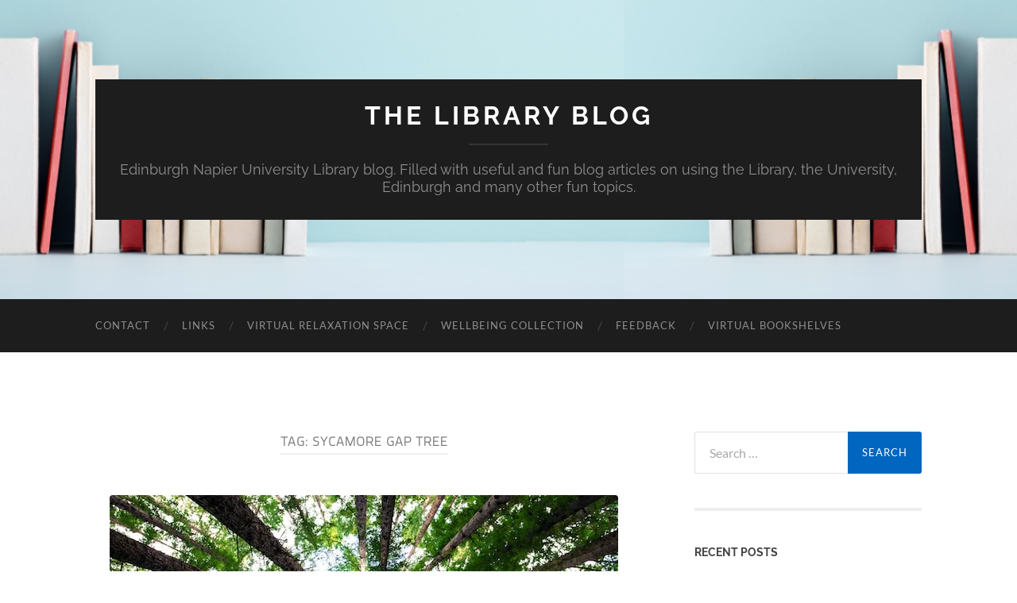

--- FILE ---
content_type: text/html; charset=UTF-8
request_url: https://blogs.napier.ac.uk/library/tag/sycamore-gap-tree/
body_size: 84394
content:
<!DOCTYPE html>

<html lang="en-GB">

	<head>

		<meta http-equiv="content-type" content="text/html" charset="UTF-8" />
		<meta name="viewport" content="width=device-width, initial-scale=1.0" >

		<link rel="profile" href="http://gmpg.org/xfn/11">

		<meta name='robots' content='index, follow, max-image-preview:large, max-snippet:-1, max-video-preview:-1' />

	<!-- This site is optimized with the Yoast SEO plugin v26.6 - https://yoast.com/wordpress/plugins/seo/ -->
	<title>Sycamore Gap tree Archives - The Library Blog</title>
	<link rel="canonical" href="https://blogs.napier.ac.uk/library/tag/sycamore-gap-tree/" />
	<meta property="og:locale" content="en_GB" />
	<meta property="og:type" content="article" />
	<meta property="og:title" content="Sycamore Gap tree Archives - The Library Blog" />
	<meta property="og:url" content="https://blogs.napier.ac.uk/library/tag/sycamore-gap-tree/" />
	<meta property="og:site_name" content="The Library Blog" />
	<meta name="twitter:card" content="summary_large_image" />
	<meta name="twitter:site" content="@ednaplib" />
	<script type="application/ld+json" class="yoast-schema-graph">{"@context":"https://schema.org","@graph":[{"@type":"CollectionPage","@id":"https://blogs.napier.ac.uk/library/tag/sycamore-gap-tree/","url":"https://blogs.napier.ac.uk/library/tag/sycamore-gap-tree/","name":"Sycamore Gap tree Archives - The Library Blog","isPartOf":{"@id":"https://blogs.napier.ac.uk/library/#website"},"primaryImageOfPage":{"@id":"https://blogs.napier.ac.uk/library/tag/sycamore-gap-tree/#primaryimage"},"image":{"@id":"https://blogs.napier.ac.uk/library/tag/sycamore-gap-tree/#primaryimage"},"thumbnailUrl":"https://i0.wp.com/blogs.napier.ac.uk/library/wp-content/uploads/sites/83/2023/11/arnaud-mesureur-7EqQ1s3wIAI-unsplash.jpg?fit=640%2C427&ssl=1","breadcrumb":{"@id":"https://blogs.napier.ac.uk/library/tag/sycamore-gap-tree/#breadcrumb"},"inLanguage":"en-GB"},{"@type":"ImageObject","inLanguage":"en-GB","@id":"https://blogs.napier.ac.uk/library/tag/sycamore-gap-tree/#primaryimage","url":"https://i0.wp.com/blogs.napier.ac.uk/library/wp-content/uploads/sites/83/2023/11/arnaud-mesureur-7EqQ1s3wIAI-unsplash.jpg?fit=640%2C427&ssl=1","contentUrl":"https://i0.wp.com/blogs.napier.ac.uk/library/wp-content/uploads/sites/83/2023/11/arnaud-mesureur-7EqQ1s3wIAI-unsplash.jpg?fit=640%2C427&ssl=1","width":640,"height":427,"caption":"Photo of trees for National tree Week blog post"},{"@type":"BreadcrumbList","@id":"https://blogs.napier.ac.uk/library/tag/sycamore-gap-tree/#breadcrumb","itemListElement":[{"@type":"ListItem","position":1,"name":"Home","item":"https://blogs.napier.ac.uk/library/"},{"@type":"ListItem","position":2,"name":"Sycamore Gap tree"}]},{"@type":"WebSite","@id":"https://blogs.napier.ac.uk/library/#website","url":"https://blogs.napier.ac.uk/library/","name":"The Library Blog","description":"Edinburgh Napier University Library blog. Filled with useful and fun blog articles on using the Library, the University, Edinburgh and many other fun topics.","publisher":{"@id":"https://blogs.napier.ac.uk/library/#organization"},"potentialAction":[{"@type":"SearchAction","target":{"@type":"EntryPoint","urlTemplate":"https://blogs.napier.ac.uk/library/?s={search_term_string}"},"query-input":{"@type":"PropertyValueSpecification","valueRequired":true,"valueName":"search_term_string"}}],"inLanguage":"en-GB"},{"@type":"Organization","@id":"https://blogs.napier.ac.uk/library/#organization","name":"Edinburgh Napier University Library","url":"https://blogs.napier.ac.uk/library/","logo":{"@type":"ImageObject","inLanguage":"en-GB","@id":"https://blogs.napier.ac.uk/library/#/schema/logo/image/","url":"https://i0.wp.com/blogs.napier.ac.uk/library/wp-content/uploads/sites/83/2021/05/Untitled-design.png?fit=500%2C500&ssl=1","contentUrl":"https://i0.wp.com/blogs.napier.ac.uk/library/wp-content/uploads/sites/83/2021/05/Untitled-design.png?fit=500%2C500&ssl=1","width":500,"height":500,"caption":"Edinburgh Napier University Library"},"image":{"@id":"https://blogs.napier.ac.uk/library/#/schema/logo/image/"},"sameAs":["https://x.com/ednaplib","https://www.instagram.com/enu_library/"]}]}</script>
	<!-- / Yoast SEO plugin. -->


<link rel='dns-prefetch' href='//stats.wp.com' />
<link rel='dns-prefetch' href='//widgets.wp.com' />
<link rel='dns-prefetch' href='//s0.wp.com' />
<link rel='dns-prefetch' href='//0.gravatar.com' />
<link rel='dns-prefetch' href='//1.gravatar.com' />
<link rel='dns-prefetch' href='//2.gravatar.com' />
<link rel='dns-prefetch' href='//jetpack.wordpress.com' />
<link rel='dns-prefetch' href='//public-api.wordpress.com' />
<link rel='preconnect' href='//i0.wp.com' />
<link rel='preconnect' href='//c0.wp.com' />
<link rel="alternate" type="application/rss+xml" title="The Library Blog &raquo; Feed" href="https://blogs.napier.ac.uk/library/feed/" />
<link rel="alternate" type="application/rss+xml" title="The Library Blog &raquo; Comments Feed" href="https://blogs.napier.ac.uk/library/comments/feed/" />
<link rel="alternate" type="application/rss+xml" title="The Library Blog &raquo; Sycamore Gap tree Tag Feed" href="https://blogs.napier.ac.uk/library/tag/sycamore-gap-tree/feed/" />
		<style>
			.lazyload,
			.lazyloading {
				max-width: 100%;
			}
		</style>
		<style id='wp-img-auto-sizes-contain-inline-css' type='text/css'>
img:is([sizes=auto i],[sizes^="auto," i]){contain-intrinsic-size:3000px 1500px}
/*# sourceURL=wp-img-auto-sizes-contain-inline-css */
</style>
<style id='wp-emoji-styles-inline-css' type='text/css'>

	img.wp-smiley, img.emoji {
		display: inline !important;
		border: none !important;
		box-shadow: none !important;
		height: 1em !important;
		width: 1em !important;
		margin: 0 0.07em !important;
		vertical-align: -0.1em !important;
		background: none !important;
		padding: 0 !important;
	}
/*# sourceURL=wp-emoji-styles-inline-css */
</style>
<style id='wp-block-library-inline-css' type='text/css'>
:root{--wp-block-synced-color:#7a00df;--wp-block-synced-color--rgb:122,0,223;--wp-bound-block-color:var(--wp-block-synced-color);--wp-editor-canvas-background:#ddd;--wp-admin-theme-color:#007cba;--wp-admin-theme-color--rgb:0,124,186;--wp-admin-theme-color-darker-10:#006ba1;--wp-admin-theme-color-darker-10--rgb:0,107,160.5;--wp-admin-theme-color-darker-20:#005a87;--wp-admin-theme-color-darker-20--rgb:0,90,135;--wp-admin-border-width-focus:2px}@media (min-resolution:192dpi){:root{--wp-admin-border-width-focus:1.5px}}.wp-element-button{cursor:pointer}:root .has-very-light-gray-background-color{background-color:#eee}:root .has-very-dark-gray-background-color{background-color:#313131}:root .has-very-light-gray-color{color:#eee}:root .has-very-dark-gray-color{color:#313131}:root .has-vivid-green-cyan-to-vivid-cyan-blue-gradient-background{background:linear-gradient(135deg,#00d084,#0693e3)}:root .has-purple-crush-gradient-background{background:linear-gradient(135deg,#34e2e4,#4721fb 50%,#ab1dfe)}:root .has-hazy-dawn-gradient-background{background:linear-gradient(135deg,#faaca8,#dad0ec)}:root .has-subdued-olive-gradient-background{background:linear-gradient(135deg,#fafae1,#67a671)}:root .has-atomic-cream-gradient-background{background:linear-gradient(135deg,#fdd79a,#004a59)}:root .has-nightshade-gradient-background{background:linear-gradient(135deg,#330968,#31cdcf)}:root .has-midnight-gradient-background{background:linear-gradient(135deg,#020381,#2874fc)}:root{--wp--preset--font-size--normal:16px;--wp--preset--font-size--huge:42px}.has-regular-font-size{font-size:1em}.has-larger-font-size{font-size:2.625em}.has-normal-font-size{font-size:var(--wp--preset--font-size--normal)}.has-huge-font-size{font-size:var(--wp--preset--font-size--huge)}:root .has-text-align-center{text-align:center}:root .has-text-align-left{text-align:left}:root .has-text-align-right{text-align:right}.has-fit-text{white-space:nowrap!important}#end-resizable-editor-section{display:none}.aligncenter{clear:both}.items-justified-left{justify-content:flex-start}.items-justified-center{justify-content:center}.items-justified-right{justify-content:flex-end}.items-justified-space-between{justify-content:space-between}.screen-reader-text{word-wrap:normal!important;border:0;clip-path:inset(50%);height:1px;margin:-1px;overflow:hidden;padding:0;position:absolute;width:1px}.screen-reader-text:focus{background-color:#ddd;clip-path:none;color:#444;display:block;font-size:1em;height:auto;left:5px;line-height:normal;padding:15px 23px 14px;text-decoration:none;top:5px;width:auto;z-index:100000}html :where(.has-border-color){border-style:solid}html :where([style*=border-top-color]){border-top-style:solid}html :where([style*=border-right-color]){border-right-style:solid}html :where([style*=border-bottom-color]){border-bottom-style:solid}html :where([style*=border-left-color]){border-left-style:solid}html :where([style*=border-width]){border-style:solid}html :where([style*=border-top-width]){border-top-style:solid}html :where([style*=border-right-width]){border-right-style:solid}html :where([style*=border-bottom-width]){border-bottom-style:solid}html :where([style*=border-left-width]){border-left-style:solid}html :where(img[class*=wp-image-]){height:auto;max-width:100%}:where(figure){margin:0 0 1em}html :where(.is-position-sticky){--wp-admin--admin-bar--position-offset:var(--wp-admin--admin-bar--height,0px)}@media screen and (max-width:600px){html :where(.is-position-sticky){--wp-admin--admin-bar--position-offset:0px}}

/*# sourceURL=wp-block-library-inline-css */
</style><style id='wp-block-latest-posts-inline-css' type='text/css'>
.wp-block-latest-posts{box-sizing:border-box}.wp-block-latest-posts.alignleft{margin-right:2em}.wp-block-latest-posts.alignright{margin-left:2em}.wp-block-latest-posts.wp-block-latest-posts__list{list-style:none}.wp-block-latest-posts.wp-block-latest-posts__list li{clear:both;overflow-wrap:break-word}.wp-block-latest-posts.is-grid{display:flex;flex-wrap:wrap}.wp-block-latest-posts.is-grid li{margin:0 1.25em 1.25em 0;width:100%}@media (min-width:600px){.wp-block-latest-posts.columns-2 li{width:calc(50% - .625em)}.wp-block-latest-posts.columns-2 li:nth-child(2n){margin-right:0}.wp-block-latest-posts.columns-3 li{width:calc(33.33333% - .83333em)}.wp-block-latest-posts.columns-3 li:nth-child(3n){margin-right:0}.wp-block-latest-posts.columns-4 li{width:calc(25% - .9375em)}.wp-block-latest-posts.columns-4 li:nth-child(4n){margin-right:0}.wp-block-latest-posts.columns-5 li{width:calc(20% - 1em)}.wp-block-latest-posts.columns-5 li:nth-child(5n){margin-right:0}.wp-block-latest-posts.columns-6 li{width:calc(16.66667% - 1.04167em)}.wp-block-latest-posts.columns-6 li:nth-child(6n){margin-right:0}}:root :where(.wp-block-latest-posts.is-grid){padding:0}:root :where(.wp-block-latest-posts.wp-block-latest-posts__list){padding-left:0}.wp-block-latest-posts__post-author,.wp-block-latest-posts__post-date{display:block;font-size:.8125em}.wp-block-latest-posts__post-excerpt,.wp-block-latest-posts__post-full-content{margin-bottom:1em;margin-top:.5em}.wp-block-latest-posts__featured-image a{display:inline-block}.wp-block-latest-posts__featured-image img{height:auto;max-width:100%;width:auto}.wp-block-latest-posts__featured-image.alignleft{float:left;margin-right:1em}.wp-block-latest-posts__featured-image.alignright{float:right;margin-left:1em}.wp-block-latest-posts__featured-image.aligncenter{margin-bottom:1em;text-align:center}
/*# sourceURL=https://blogs.napier.ac.uk/library/wp-content/plugins/gutenberg/build/styles/block-library/latest-posts/style.css */
</style>
<style id='global-styles-inline-css' type='text/css'>
:root{--wp--preset--aspect-ratio--square: 1;--wp--preset--aspect-ratio--4-3: 4/3;--wp--preset--aspect-ratio--3-4: 3/4;--wp--preset--aspect-ratio--3-2: 3/2;--wp--preset--aspect-ratio--2-3: 2/3;--wp--preset--aspect-ratio--16-9: 16/9;--wp--preset--aspect-ratio--9-16: 9/16;--wp--preset--color--black: #000000;--wp--preset--color--cyan-bluish-gray: #abb8c3;--wp--preset--color--white: #fff;--wp--preset--color--pale-pink: #f78da7;--wp--preset--color--vivid-red: #cf2e2e;--wp--preset--color--luminous-vivid-orange: #ff6900;--wp--preset--color--luminous-vivid-amber: #fcb900;--wp--preset--color--light-green-cyan: #7bdcb5;--wp--preset--color--vivid-green-cyan: #00d084;--wp--preset--color--pale-cyan-blue: #8ed1fc;--wp--preset--color--vivid-cyan-blue: #0693e3;--wp--preset--color--vivid-purple: #9b51e0;--wp--preset--color--accent: #0066bf;--wp--preset--color--dark-gray: #444;--wp--preset--color--medium-gray: #666;--wp--preset--color--light-gray: #888;--wp--preset--gradient--vivid-cyan-blue-to-vivid-purple: linear-gradient(135deg,rgb(6,147,227) 0%,rgb(155,81,224) 100%);--wp--preset--gradient--light-green-cyan-to-vivid-green-cyan: linear-gradient(135deg,rgb(122,220,180) 0%,rgb(0,208,130) 100%);--wp--preset--gradient--luminous-vivid-amber-to-luminous-vivid-orange: linear-gradient(135deg,rgb(252,185,0) 0%,rgb(255,105,0) 100%);--wp--preset--gradient--luminous-vivid-orange-to-vivid-red: linear-gradient(135deg,rgb(255,105,0) 0%,rgb(207,46,46) 100%);--wp--preset--gradient--very-light-gray-to-cyan-bluish-gray: linear-gradient(135deg,rgb(238,238,238) 0%,rgb(169,184,195) 100%);--wp--preset--gradient--cool-to-warm-spectrum: linear-gradient(135deg,rgb(74,234,220) 0%,rgb(151,120,209) 20%,rgb(207,42,186) 40%,rgb(238,44,130) 60%,rgb(251,105,98) 80%,rgb(254,248,76) 100%);--wp--preset--gradient--blush-light-purple: linear-gradient(135deg,rgb(255,206,236) 0%,rgb(152,150,240) 100%);--wp--preset--gradient--blush-bordeaux: linear-gradient(135deg,rgb(254,205,165) 0%,rgb(254,45,45) 50%,rgb(107,0,62) 100%);--wp--preset--gradient--luminous-dusk: linear-gradient(135deg,rgb(255,203,112) 0%,rgb(199,81,192) 50%,rgb(65,88,208) 100%);--wp--preset--gradient--pale-ocean: linear-gradient(135deg,rgb(255,245,203) 0%,rgb(182,227,212) 50%,rgb(51,167,181) 100%);--wp--preset--gradient--electric-grass: linear-gradient(135deg,rgb(202,248,128) 0%,rgb(113,206,126) 100%);--wp--preset--gradient--midnight: linear-gradient(135deg,rgb(2,3,129) 0%,rgb(40,116,252) 100%);--wp--preset--font-size--small: 16px;--wp--preset--font-size--medium: 20px;--wp--preset--font-size--large: 24px;--wp--preset--font-size--x-large: 42px;--wp--preset--font-size--regular: 19px;--wp--preset--font-size--larger: 32px;--wp--preset--spacing--20: 0.44rem;--wp--preset--spacing--30: 0.67rem;--wp--preset--spacing--40: 1rem;--wp--preset--spacing--50: 1.5rem;--wp--preset--spacing--60: 2.25rem;--wp--preset--spacing--70: 3.38rem;--wp--preset--spacing--80: 5.06rem;--wp--preset--shadow--natural: 6px 6px 9px rgba(0, 0, 0, 0.2);--wp--preset--shadow--deep: 12px 12px 50px rgba(0, 0, 0, 0.4);--wp--preset--shadow--sharp: 6px 6px 0px rgba(0, 0, 0, 0.2);--wp--preset--shadow--outlined: 6px 6px 0px -3px rgb(255, 255, 255), 6px 6px rgb(0, 0, 0);--wp--preset--shadow--crisp: 6px 6px 0px rgb(0, 0, 0);}:where(.is-layout-flex){gap: 0.5em;}:where(.is-layout-grid){gap: 0.5em;}body .is-layout-flex{display: flex;}.is-layout-flex{flex-wrap: wrap;align-items: center;}.is-layout-flex > :is(*, div){margin: 0;}body .is-layout-grid{display: grid;}.is-layout-grid > :is(*, div){margin: 0;}:where(.wp-block-columns.is-layout-flex){gap: 2em;}:where(.wp-block-columns.is-layout-grid){gap: 2em;}:where(.wp-block-post-template.is-layout-flex){gap: 1.25em;}:where(.wp-block-post-template.is-layout-grid){gap: 1.25em;}.has-black-color{color: var(--wp--preset--color--black) !important;}.has-cyan-bluish-gray-color{color: var(--wp--preset--color--cyan-bluish-gray) !important;}.has-white-color{color: var(--wp--preset--color--white) !important;}.has-pale-pink-color{color: var(--wp--preset--color--pale-pink) !important;}.has-vivid-red-color{color: var(--wp--preset--color--vivid-red) !important;}.has-luminous-vivid-orange-color{color: var(--wp--preset--color--luminous-vivid-orange) !important;}.has-luminous-vivid-amber-color{color: var(--wp--preset--color--luminous-vivid-amber) !important;}.has-light-green-cyan-color{color: var(--wp--preset--color--light-green-cyan) !important;}.has-vivid-green-cyan-color{color: var(--wp--preset--color--vivid-green-cyan) !important;}.has-pale-cyan-blue-color{color: var(--wp--preset--color--pale-cyan-blue) !important;}.has-vivid-cyan-blue-color{color: var(--wp--preset--color--vivid-cyan-blue) !important;}.has-vivid-purple-color{color: var(--wp--preset--color--vivid-purple) !important;}.has-black-background-color{background-color: var(--wp--preset--color--black) !important;}.has-cyan-bluish-gray-background-color{background-color: var(--wp--preset--color--cyan-bluish-gray) !important;}.has-white-background-color{background-color: var(--wp--preset--color--white) !important;}.has-pale-pink-background-color{background-color: var(--wp--preset--color--pale-pink) !important;}.has-vivid-red-background-color{background-color: var(--wp--preset--color--vivid-red) !important;}.has-luminous-vivid-orange-background-color{background-color: var(--wp--preset--color--luminous-vivid-orange) !important;}.has-luminous-vivid-amber-background-color{background-color: var(--wp--preset--color--luminous-vivid-amber) !important;}.has-light-green-cyan-background-color{background-color: var(--wp--preset--color--light-green-cyan) !important;}.has-vivid-green-cyan-background-color{background-color: var(--wp--preset--color--vivid-green-cyan) !important;}.has-pale-cyan-blue-background-color{background-color: var(--wp--preset--color--pale-cyan-blue) !important;}.has-vivid-cyan-blue-background-color{background-color: var(--wp--preset--color--vivid-cyan-blue) !important;}.has-vivid-purple-background-color{background-color: var(--wp--preset--color--vivid-purple) !important;}.has-black-border-color{border-color: var(--wp--preset--color--black) !important;}.has-cyan-bluish-gray-border-color{border-color: var(--wp--preset--color--cyan-bluish-gray) !important;}.has-white-border-color{border-color: var(--wp--preset--color--white) !important;}.has-pale-pink-border-color{border-color: var(--wp--preset--color--pale-pink) !important;}.has-vivid-red-border-color{border-color: var(--wp--preset--color--vivid-red) !important;}.has-luminous-vivid-orange-border-color{border-color: var(--wp--preset--color--luminous-vivid-orange) !important;}.has-luminous-vivid-amber-border-color{border-color: var(--wp--preset--color--luminous-vivid-amber) !important;}.has-light-green-cyan-border-color{border-color: var(--wp--preset--color--light-green-cyan) !important;}.has-vivid-green-cyan-border-color{border-color: var(--wp--preset--color--vivid-green-cyan) !important;}.has-pale-cyan-blue-border-color{border-color: var(--wp--preset--color--pale-cyan-blue) !important;}.has-vivid-cyan-blue-border-color{border-color: var(--wp--preset--color--vivid-cyan-blue) !important;}.has-vivid-purple-border-color{border-color: var(--wp--preset--color--vivid-purple) !important;}.has-vivid-cyan-blue-to-vivid-purple-gradient-background{background: var(--wp--preset--gradient--vivid-cyan-blue-to-vivid-purple) !important;}.has-light-green-cyan-to-vivid-green-cyan-gradient-background{background: var(--wp--preset--gradient--light-green-cyan-to-vivid-green-cyan) !important;}.has-luminous-vivid-amber-to-luminous-vivid-orange-gradient-background{background: var(--wp--preset--gradient--luminous-vivid-amber-to-luminous-vivid-orange) !important;}.has-luminous-vivid-orange-to-vivid-red-gradient-background{background: var(--wp--preset--gradient--luminous-vivid-orange-to-vivid-red) !important;}.has-very-light-gray-to-cyan-bluish-gray-gradient-background{background: var(--wp--preset--gradient--very-light-gray-to-cyan-bluish-gray) !important;}.has-cool-to-warm-spectrum-gradient-background{background: var(--wp--preset--gradient--cool-to-warm-spectrum) !important;}.has-blush-light-purple-gradient-background{background: var(--wp--preset--gradient--blush-light-purple) !important;}.has-blush-bordeaux-gradient-background{background: var(--wp--preset--gradient--blush-bordeaux) !important;}.has-luminous-dusk-gradient-background{background: var(--wp--preset--gradient--luminous-dusk) !important;}.has-pale-ocean-gradient-background{background: var(--wp--preset--gradient--pale-ocean) !important;}.has-electric-grass-gradient-background{background: var(--wp--preset--gradient--electric-grass) !important;}.has-midnight-gradient-background{background: var(--wp--preset--gradient--midnight) !important;}.has-small-font-size{font-size: var(--wp--preset--font-size--small) !important;}.has-medium-font-size{font-size: var(--wp--preset--font-size--medium) !important;}.has-large-font-size{font-size: var(--wp--preset--font-size--large) !important;}.has-x-large-font-size{font-size: var(--wp--preset--font-size--x-large) !important;}
/*# sourceURL=global-styles-inline-css */
</style>

<style id='classic-theme-styles-inline-css' type='text/css'>
.wp-block-button__link{background-color:#32373c;border-radius:9999px;box-shadow:none;color:#fff;font-size:1.125em;padding:calc(.667em + 2px) calc(1.333em + 2px);text-decoration:none}.wp-block-file__button{background:#32373c;color:#fff}.wp-block-accordion-heading{margin:0}.wp-block-accordion-heading__toggle{background-color:inherit!important;color:inherit!important}.wp-block-accordion-heading__toggle:not(:focus-visible){outline:none}.wp-block-accordion-heading__toggle:focus,.wp-block-accordion-heading__toggle:hover{background-color:inherit!important;border:none;box-shadow:none;color:inherit;padding:var(--wp--preset--spacing--20,1em) 0;text-decoration:none}.wp-block-accordion-heading__toggle:focus-visible{outline:auto;outline-offset:0}
/*# sourceURL=https://blogs.napier.ac.uk/library/wp-content/plugins/gutenberg/build/styles/block-library/classic.css */
</style>
<link rel='stylesheet' id='contact-form-7-css' href='https://blogs.napier.ac.uk/library/wp-content/plugins/contact-form-7/includes/css/styles.css?ver=6.1.4' type='text/css' media='all' />
<link rel='stylesheet' id='ctf_styles-css' href='https://blogs.napier.ac.uk/library/wp-content/plugins/custom-twitter-feeds/css/ctf-styles.min.css?ver=2.3.1' type='text/css' media='all' />
<link rel='stylesheet' id='h5p-plugin-styles-css' href='https://blogs.napier.ac.uk/library/wp-content/plugins/h5p/h5p-php-library/styles/h5p.css?ver=1.16.2' type='text/css' media='all' />
<link rel='stylesheet' id='jetpack_likes-css' href='https://c0.wp.com/p/jetpack/15.3.1/modules/likes/style.css' type='text/css' media='all' />
<link rel='stylesheet' id='tablepress-default-css' href='https://blogs.napier.ac.uk/library/wp-content/plugins/tablepress/css/build/default.css?ver=3.2.6' type='text/css' media='all' />
<link rel='stylesheet' id='sharedaddy-css' href='https://c0.wp.com/p/jetpack/15.3.1/modules/sharedaddy/sharing.css' type='text/css' media='all' />
<link rel='stylesheet' id='social-logos-css' href='https://c0.wp.com/p/jetpack/15.3.1/_inc/social-logos/social-logos.min.css' type='text/css' media='all' />
<link rel='stylesheet' id='hemingway_googleFonts-css' href='https://blogs.napier.ac.uk/library/wp-content/themes/hemingway/assets/css/fonts.css' type='text/css' media='all' />
<link rel='stylesheet' id='hemingway_style-css' href='https://blogs.napier.ac.uk/library/wp-content/themes/hemingway/style.css?ver=2.3.2' type='text/css' media='all' />
<script type="text/javascript" src="https://blogs.napier.ac.uk/library/wp-content/plugins/stop-user-enumeration/frontend/js/frontend.js?ver=1.7.7" id="stop-user-enumeration-js" defer="defer" data-wp-strategy="defer"></script>
<script type="text/javascript" id="nb-jquery" src="https://c0.wp.com/c/6.9/wp-includes/js/jquery/jquery.min.js" id="jquery-core-js"></script>
<script type="text/javascript" src="https://c0.wp.com/c/6.9/wp-includes/js/jquery/jquery-migrate.min.js" id="jquery-migrate-js"></script>
<script type="text/javascript" src="https://blogs.napier.ac.uk/library/wp-content/plugins/google-analyticator/external-tracking.min.js?ver=6.5.7" id="ga-external-tracking-js"></script>
<link rel="https://api.w.org/" href="https://blogs.napier.ac.uk/library/wp-json/" /><link rel="alternate" title="JSON" type="application/json" href="https://blogs.napier.ac.uk/library/wp-json/wp/v2/tags/864" /><link rel="EditURI" type="application/rsd+xml" title="RSD" href="https://blogs.napier.ac.uk/library/xmlrpc.php?rsd" />
<meta name="generator" content="WordPress 6.9" />
	<link rel="preconnect" href="https://fonts.googleapis.com">
	<link rel="preconnect" href="https://fonts.gstatic.com">
	<link href='https://fonts.googleapis.com/css2?display=swap&family=Titillium+Web:wght@200' rel='stylesheet'>	<style>img#wpstats{display:none}</style>
				<script>
			document.documentElement.className = document.documentElement.className.replace('no-js', 'js');
		</script>
				<style>
			.no-js img.lazyload {
				display: none;
			}

			figure.wp-block-image img.lazyloading {
				min-width: 150px;
			}

			.lazyload,
			.lazyloading {
				--smush-placeholder-width: 100px;
				--smush-placeholder-aspect-ratio: 1/1;
				width: var(--smush-image-width, var(--smush-placeholder-width)) !important;
				aspect-ratio: var(--smush-image-aspect-ratio, var(--smush-placeholder-aspect-ratio)) !important;
			}

						.lazyload, .lazyloading {
				opacity: 0;
			}

			.lazyloaded {
				opacity: 1;
				transition: opacity 400ms;
				transition-delay: 0ms;
			}

					</style>
		<style type="text/css"><!-- Customizer CSS -->::selection { background-color: #0066bf; }.featured-media .sticky-post { background-color: #0066bf; }fieldset legend { background-color: #0066bf; }:root .has-accent-background-color { background-color: #0066bf; }button:hover { background-color: #0066bf; }.button:hover { background-color: #0066bf; }.faux-button:hover { background-color: #0066bf; }a.more-link:hover { background-color: #0066bf; }.wp-block-button__link:hover { background-color: #0066bf; }.is-style-outline .wp-block-button__link.has-accent-color:hover { background-color: #0066bf; }.wp-block-file__button:hover { background-color: #0066bf; }input[type="button"]:hover { background-color: #0066bf; }input[type="reset"]:hover { background-color: #0066bf; }input[type="submit"]:hover { background-color: #0066bf; }.post-tags a:hover { background-color: #0066bf; }.content #respond input[type="submit"]:hover { background-color: #0066bf; }.search-form .search-submit { background-color: #0066bf; }.sidebar .tagcloud a:hover { background-color: #0066bf; }.footer .tagcloud a:hover { background-color: #0066bf; }.is-style-outline .wp-block-button__link.has-accent-color:hover { border-color: #0066bf; }.post-tags a:hover:after { border-right-color: #0066bf; }a { color: #0066bf; }.blog-title a:hover { color: #0066bf; }.blog-menu a:hover { color: #0066bf; }.post-title a:hover { color: #0066bf; }.post-meta a:hover { color: #0066bf; }.blog .format-quote blockquote cite a:hover { color: #0066bf; }:root .has-accent-color { color: #0066bf; }.post-categories a { color: #0066bf; }.post-categories a:hover { color: #0066bf; }.post-nav a:hover { color: #0066bf; }.archive-nav a:hover { color: #0066bf; }.comment-meta-content cite a:hover { color: #0066bf; }.comment-meta-content p a:hover { color: #0066bf; }.comment-actions a:hover { color: #0066bf; }#cancel-comment-reply-link { color: #0066bf; }#cancel-comment-reply-link:hover { color: #0066bf; }.widget-title a { color: #0066bf; }.widget-title a:hover { color: #0066bf; }.widget_text a { color: #0066bf; }.widget_text a:hover { color: #0066bf; }.widget_rss a { color: #0066bf; }.widget_rss a:hover { color: #0066bf; }.widget_archive a { color: #0066bf; }.widget_archive a:hover { color: #0066bf; }.widget_meta a { color: #0066bf; }.widget_meta a:hover { color: #0066bf; }.widget_recent_comments a { color: #0066bf; }.widget_recent_comments a:hover { color: #0066bf; }.widget_pages a { color: #0066bf; }.widget_pages a:hover { color: #0066bf; }.widget_links a { color: #0066bf; }.widget_links a:hover { color: #0066bf; }.widget_recent_entries a { color: #0066bf; }.widget_recent_entries a:hover { color: #0066bf; }.widget_categories a { color: #0066bf; }.widget_categories a:hover { color: #0066bf; }#wp-calendar a { color: #0066bf; }#wp-calendar a:hover { color: #0066bf; }#wp-calendar tfoot a:hover { color: #0066bf; }.wp-calendar-nav a:hover { color: #0066bf; }.widgetmore a { color: #0066bf; }.widgetmore a:hover { color: #0066bf; }</style><!-- /Customizer CSS --><style type="text/css" id="custom-background-css">
body.custom-background { background-color: #ffffff; }
</style>
	<link rel="icon" href="https://i0.wp.com/blogs.napier.ac.uk/library/wp-content/uploads/sites/83/2020/09/cropped-EdNapUni_Grad_just_triangle_RGB_96x96px.jpg?fit=32%2C32&#038;ssl=1" sizes="32x32" />
<link rel="icon" href="https://i0.wp.com/blogs.napier.ac.uk/library/wp-content/uploads/sites/83/2020/09/cropped-EdNapUni_Grad_just_triangle_RGB_96x96px.jpg?fit=192%2C192&#038;ssl=1" sizes="192x192" />
<link rel="apple-touch-icon" href="https://i0.wp.com/blogs.napier.ac.uk/library/wp-content/uploads/sites/83/2020/09/cropped-EdNapUni_Grad_just_triangle_RGB_96x96px.jpg?fit=180%2C180&#038;ssl=1" />
<meta name="msapplication-TileImage" content="https://i0.wp.com/blogs.napier.ac.uk/library/wp-content/uploads/sites/83/2020/09/cropped-EdNapUni_Grad_just_triangle_RGB_96x96px.jpg?fit=270%2C270&#038;ssl=1" />
<!-- Google Analytics Tracking by Google Analyticator 6.5.7 -->
<script type="text/javascript">
    var analyticsFileTypes = [];
    var analyticsSnippet = 'disabled';
    var analyticsEventTracking = 'enabled';
</script>
<script type="text/javascript">
	(function(i,s,o,g,r,a,m){i['GoogleAnalyticsObject']=r;i[r]=i[r]||function(){
	(i[r].q=i[r].q||[]).push(arguments)},i[r].l=1*new Date();a=s.createElement(o),
	m=s.getElementsByTagName(o)[0];a.async=1;a.src=g;m.parentNode.insertBefore(a,m)
	})(window,document,'script','//www.google-analytics.com/analytics.js','ga');
	ga('create', 'UA-XXXXXXXX-X', 'auto');
 
	ga('send', 'pageview');
</script>
	<style id="egf-frontend-styles" type="text/css">
		p {font-family: 'Titillium Web', sans-serif;font-style: normal;font-weight: 200;} h1 {font-family: 'Titillium Web', sans-serif;font-style: normal;font-weight: 200;} h2 {font-family: 'Titillium Web', sans-serif;font-style: normal;font-weight: 200;} h3 {font-family: 'Titillium Web', sans-serif;font-style: normal;font-weight: 200;} h4 {font-family: 'Titillium Web', sans-serif;font-style: normal;font-weight: 200;} h5 {font-family: 'Titillium Web', sans-serif;font-style: normal;font-weight: 200;} h6 {font-family: 'Titillium Web', sans-serif;font-style: normal;font-weight: 200;} 	</style>
		<!-- Fonts Plugin CSS - https://fontsplugin.com/ -->
	<style>
			</style>
	<!-- Fonts Plugin CSS -->
	
	</head>
	
	<body class="nb-3-3-8 nimble-no-local-data-skp__tax_post_tag_864 nimble-no-group-site-tmpl-skp__all_post_tag archive tag tag-sycamore-gap-tree tag-864 custom-background wp-theme-hemingway sek-hide-rc-badge">

		
		<a class="skip-link button" href="#site-content">Skip to the content</a>
	
		<div class="big-wrapper">
	
			<div class="header-cover section bg-dark-light no-padding">

						
				<div class="header section lazyload" style="background-image:inherit;" data-bg-image="url( https://blogs.napier.ac.uk/library/wp-content/uploads/sites/83/2025/11/cropped-Untitled2.png )">
							
					<div class="header-inner section-inner">
					
											
							<div class="blog-info">
							
																	<div class="blog-title">
										<a href="https://blogs.napier.ac.uk/library" rel="home">The Library Blog</a>
									</div>
																
																	<p class="blog-description">Edinburgh Napier University Library blog. Filled with useful and fun blog articles on using the Library, the University, Edinburgh and many other fun topics.</p>
															
							</div><!-- .blog-info -->
							
															
					</div><!-- .header-inner -->
								
				</div><!-- .header -->
			
			</div><!-- .bg-dark -->
			
			<div class="navigation section no-padding bg-dark">
			
				<div class="navigation-inner section-inner group">
				
					<div class="toggle-container section-inner hidden">
			
						<button type="button" class="nav-toggle toggle">
							<div class="bar"></div>
							<div class="bar"></div>
							<div class="bar"></div>
							<span class="screen-reader-text">Toggle mobile menu</span>
						</button>
						
						<button type="button" class="search-toggle toggle">
							<div class="metal"></div>
							<div class="glass"></div>
							<div class="handle"></div>
							<span class="screen-reader-text">Toggle search field</span>
						</button>
											
					</div><!-- .toggle-container -->
					
					<div class="blog-search hidden">
						<form role="search" method="get" class="search-form" action="https://blogs.napier.ac.uk/library/">
				<label>
					<span class="screen-reader-text">Search for:</span>
					<input type="search" class="search-field" placeholder="Search &hellip;" value="" name="s" />
				</label>
				<input type="submit" class="search-submit" value="Search" />
			</form>					</div><!-- .blog-search -->
				
					<ul class="blog-menu">
						<li id="menu-item-61" class="menu-item menu-item-type-post_type menu-item-object-page menu-item-61"><a href="https://blogs.napier.ac.uk/library/about/">Contact</a></li>
<li id="menu-item-62" class="menu-item menu-item-type-post_type menu-item-object-page menu-item-62"><a href="https://blogs.napier.ac.uk/library/links/">Links</a></li>
<li id="menu-item-454" class="menu-item menu-item-type-post_type menu-item-object-page menu-item-454"><a href="https://blogs.napier.ac.uk/library/virtual-relaxation-space/">Virtual Relaxation Space</a></li>
<li id="menu-item-456" class="menu-item menu-item-type-custom menu-item-object-custom menu-item-456"><a href="https://libguides.napier.ac.uk/wellbeing">Wellbeing Collection</a></li>
<li id="menu-item-1806" class="menu-item menu-item-type-post_type menu-item-object-page menu-item-1806"><a href="https://blogs.napier.ac.uk/library/edinburgh-napier-university-library-blog-feedback-page/">Feedback</a></li>
<li id="menu-item-2416" class="menu-item menu-item-type-post_type menu-item-object-page menu-item-2416"><a href="https://blogs.napier.ac.uk/library/virtual-bookshelves/">Virtual Bookshelves</a></li>
					 </ul><!-- .blog-menu -->
					 
					 <ul class="mobile-menu">
					
						<li class="menu-item menu-item-type-post_type menu-item-object-page menu-item-61"><a href="https://blogs.napier.ac.uk/library/about/">Contact</a></li>
<li class="menu-item menu-item-type-post_type menu-item-object-page menu-item-62"><a href="https://blogs.napier.ac.uk/library/links/">Links</a></li>
<li class="menu-item menu-item-type-post_type menu-item-object-page menu-item-454"><a href="https://blogs.napier.ac.uk/library/virtual-relaxation-space/">Virtual Relaxation Space</a></li>
<li class="menu-item menu-item-type-custom menu-item-object-custom menu-item-456"><a href="https://libguides.napier.ac.uk/wellbeing">Wellbeing Collection</a></li>
<li class="menu-item menu-item-type-post_type menu-item-object-page menu-item-1806"><a href="https://blogs.napier.ac.uk/library/edinburgh-napier-university-library-blog-feedback-page/">Feedback</a></li>
<li class="menu-item menu-item-type-post_type menu-item-object-page menu-item-2416"><a href="https://blogs.napier.ac.uk/library/virtual-bookshelves/">Virtual Bookshelves</a></li>
						
					 </ul><!-- .mobile-menu -->
				 
				</div><!-- .navigation-inner -->
				
			</div><!-- .navigation -->
<main class="wrapper section-inner group" id="site-content">

	<div class="content left">
		
		<div class="posts">

			
				<header class="archive-header">

											<h1 class="archive-title">Tag: <span>Sycamore Gap tree</span></h1>
					
										
				</header><!-- .archive-header -->

				<article id="post-3725" class="post-3725 post type-post status-publish format-standard has-post-thumbnail hentry category-celebration-week category-history category-science tag-amazing-trees tag-ancient-trees tag-blog tag-caledonian-pine-forests tag-conservation tag-edinburgh-napier-university-library tag-famous-trees tag-forestry-commission tag-glen-affric tag-history tag-national-tree-week tag-project-laxford tag-scotland tag-scottish-forestry tag-sycamore-gap-tree tag-the-fortingall-yew post-preview">

	<div class="post-header">

		
								
			<figure class="featured-media">

							
					<a href="https://blogs.napier.ac.uk/library/2024/11/25/national-tree-week/" rel="bookmark">
						<img width="640" height="427" src="https://i0.wp.com/blogs.napier.ac.uk/library/wp-content/uploads/sites/83/2023/11/arnaud-mesureur-7EqQ1s3wIAI-unsplash.jpg?fit=640%2C427&amp;ssl=1" class="attachment-post-image size-post-image no-lazy wp-post-image" alt="Photo of trees for National tree Week blog post" decoding="async" fetchpriority="high" data-attachment-id="3726" data-permalink="https://blogs.napier.ac.uk/library/2024/11/25/national-tree-week/arnaud-mesureur-7eqq1s3wiai-unsplash/" data-orig-file="https://i0.wp.com/blogs.napier.ac.uk/library/wp-content/uploads/sites/83/2023/11/arnaud-mesureur-7EqQ1s3wIAI-unsplash.jpg?fit=640%2C427&amp;ssl=1" data-orig-size="640,427" data-comments-opened="1" data-image-meta="{&quot;aperture&quot;:&quot;0&quot;,&quot;credit&quot;:&quot;&quot;,&quot;camera&quot;:&quot;&quot;,&quot;caption&quot;:&quot;&quot;,&quot;created_timestamp&quot;:&quot;0&quot;,&quot;copyright&quot;:&quot;&quot;,&quot;focal_length&quot;:&quot;0&quot;,&quot;iso&quot;:&quot;0&quot;,&quot;shutter_speed&quot;:&quot;0&quot;,&quot;title&quot;:&quot;&quot;,&quot;orientation&quot;:&quot;0&quot;}" data-image-title="" data-image-description="" data-image-caption="" data-medium-file="https://i0.wp.com/blogs.napier.ac.uk/library/wp-content/uploads/sites/83/2023/11/arnaud-mesureur-7EqQ1s3wIAI-unsplash.jpg?fit=300%2C200&amp;ssl=1" data-large-file="https://i0.wp.com/blogs.napier.ac.uk/library/wp-content/uploads/sites/83/2023/11/arnaud-mesureur-7EqQ1s3wIAI-unsplash.jpg?fit=640%2C427&amp;ssl=1" />					</a>

					
										
			</figure><!-- .featured-media -->
				
						
				<h2 class="post-title entry-title">
											<a href="https://blogs.napier.ac.uk/library/2024/11/25/national-tree-week/" rel="bookmark">National Tree Week</a>
									</h2>

							
			<div class="post-meta">
			
				<span class="post-date"><a href="https://blogs.napier.ac.uk/library/2024/11/25/national-tree-week/">25/11/2024</a></span>
				
				<span class="date-sep"> / </span>
					
				<span class="post-author"><a href="https://blogs.napier.ac.uk/library/author/julietkinsey/" title="Posts by julietkinsey" rel="author">julietkinsey</a></span>

				
					<span class="date-sep"> / </span>
				
					<a href="https://blogs.napier.ac.uk/library/2024/11/25/national-tree-week/#respond"><span class="comment">0 Comments</span></a>
								
														
			</div><!-- .post-meta -->

					
	</div><!-- .post-header -->
																					
	<div class="post-content entry-content">
	
		<h1><strong>National Tree Week</strong></h1>
<p>National Tree Week begins on November 25 and continues until December 3. It marks the start of the tree-planting season, providing a wonderful opportunity to celebrate trees. If possible, volunteers can join tree-planting activities organized by local groups and conservation organizations. If planting isn&#8217;t an option, consider finding some &#8220;Tree Time&#8221; to connect with nature in other ways.</p>
<p>Trees play essential roles in ecosystems around the world. They offer food, shelter, and habitats to many species while stabilizing eroding riverbanks. More importantly, as climate change remains a major issue, trees help mitigate it by capturing carbon dioxide, a key greenhouse gas, in their tissues and releasing oxygen.</p>
<h2><strong>Background</strong></h2>
<p>After the last Ice Age ended about 9,000 years ago, Scotland&#8217;s native trees and shrubs began to populate the landscape. Ancient oaks, Scots pines, and Caledonian pines once covered the region, but various events have reduced tree numbers over the centuries.</p>
<p>More than 4,000 years ago, cooler and wetter climates limited tree growth on higher ground. At the same time, woodlands were cleared for farming, a trend that has continued for centuries to make space for housing and infrastructure. In the early 20th century, World War I led to further deforestation, though the Forestry Commission, founded in 1919, aimed to restore Britain&#8217;s woods. While large pine plantations were created, conservation efforts now focus on diverse species to provide better habitats for wildlife.</p>
<p>In recent years, severe winter storms like Storm Arwen in 2021 caused significant tree loss in Scotland. Disease has also taken a toll, including Dutch Elm disease, which has destroyed many elms across the country.</p>
<h3><strong>The Future</strong></h3>
<p>Following devolution, the Scottish government assumed responsibility for forestry and established Scottish Forestry, focusing on native woodlands and conservation. Across Scotland, volunteers, conservation groups, and private estates are planting trees to increase biodiversity. For example, Project Laxford on the Reay Forest Estate in Sutherland aims to boost salmon numbers in the River Laxford by re-establishing trees along riverbanks. This project plans to plant one million trees to improve biodiversity and habitat health in the area.</p>
<h4><strong>Famous Trees</strong></h4>
<p><em>The Glen Affric Elm – The Last Ent of Affric</em>: Known as &#8220;The Last Ent&#8221; after Tolkien&#8217;s tree creatures, this lone elm stands in Glen Affric, surviving Dutch Elm disease likely due to its remote location. Thought to be the last remnant of an ancient forest, it won Scotland’s Tree of the Year in 2019.</p>
<p><em>The Fortingall Yew</em>: Estimated to be 5,000 years old, this yew tree in Fortingall churchyard is one of the oldest in the world. Once used in funerals, the tree is closely linked with life and resurrection, as its branches can re-root to grow anew. Over time, it has suffered damage from rituals, fires, and cuttings. In 2015, part of the tree even changed, sprouting red berries and showing signs of stress.</p>
<p>These trees reveal the complex ways humans impact nature, underscoring the importance of ongoing conservation efforts.</p>
<h5><strong>Find out more</strong></h5>
<p>You can find books and articles about trees and conservation using <a href="https://my.napier.ac.uk/library/finding-resources/librarysearch">Library Search.</a></p>
<p>By Vivienne Hamilton</p>
<p>Image Source: Photo by <a href="https://unsplash.com/@tbzr?utm_content=creditCopyText&amp;utm_medium=referral&amp;utm_source=unsplash">Arnaud Mesureur</a> on <a href="https://unsplash.com/photos/low-angle-photography-of-green-trees-7EqQ1s3wIAI?utm_content=creditCopyText&amp;utm_medium=referral&amp;utm_source=unsplash">Unsplash</a></p>
<div class="sharedaddy sd-sharing-enabled"><div class="robots-nocontent sd-block sd-social sd-social-icon sd-sharing"><h3 class="sd-title">Share this:</h3><div class="sd-content"><ul><li class="share-facebook"><a rel="nofollow noopener noreferrer"
				data-shared="sharing-facebook-3725"
				class="share-facebook sd-button share-icon no-text"
				href="https://blogs.napier.ac.uk/library/2024/11/25/national-tree-week/?share=facebook"
				target="_blank"
				aria-labelledby="sharing-facebook-3725"
				>
				<span id="sharing-facebook-3725" hidden>Click to share on Facebook (Opens in new window)</span>
				<span>Facebook</span>
			</a></li><li class="share-pocket"><a rel="nofollow noopener noreferrer"
				data-shared="sharing-pocket-3725"
				class="share-pocket sd-button share-icon no-text"
				href="https://blogs.napier.ac.uk/library/2024/11/25/national-tree-week/?share=pocket"
				target="_blank"
				aria-labelledby="sharing-pocket-3725"
				>
				<span id="sharing-pocket-3725" hidden>Click to share on Pocket (Opens in new window)</span>
				<span>Pocket</span>
			</a></li><li class="share-nextdoor"><a rel="nofollow noopener noreferrer"
				data-shared="sharing-nextdoor-3725"
				class="share-nextdoor sd-button share-icon no-text"
				href="https://blogs.napier.ac.uk/library/2024/11/25/national-tree-week/?share=nextdoor"
				target="_blank"
				aria-labelledby="sharing-nextdoor-3725"
				>
				<span id="sharing-nextdoor-3725" hidden>Click to share on Nextdoor (Opens in new window)</span>
				<span>Nextdoor</span>
			</a></li><li class="share-linkedin"><a rel="nofollow noopener noreferrer"
				data-shared="sharing-linkedin-3725"
				class="share-linkedin sd-button share-icon no-text"
				href="https://blogs.napier.ac.uk/library/2024/11/25/national-tree-week/?share=linkedin"
				target="_blank"
				aria-labelledby="sharing-linkedin-3725"
				>
				<span id="sharing-linkedin-3725" hidden>Click to share on LinkedIn (Opens in new window)</span>
				<span>LinkedIn</span>
			</a></li><li class="share-mastodon"><a rel="nofollow noopener noreferrer"
				data-shared="sharing-mastodon-3725"
				class="share-mastodon sd-button share-icon no-text"
				href="https://blogs.napier.ac.uk/library/2024/11/25/national-tree-week/?share=mastodon"
				target="_blank"
				aria-labelledby="sharing-mastodon-3725"
				>
				<span id="sharing-mastodon-3725" hidden>Click to share on Mastodon (Opens in new window)</span>
				<span>Mastodon</span>
			</a></li><li class="share-x"><a rel="nofollow noopener noreferrer"
				data-shared="sharing-x-3725"
				class="share-x sd-button share-icon no-text"
				href="https://blogs.napier.ac.uk/library/2024/11/25/national-tree-week/?share=x"
				target="_blank"
				aria-labelledby="sharing-x-3725"
				>
				<span id="sharing-x-3725" hidden>Click to share on X (Opens in new window)</span>
				<span>X</span>
			</a></li><li class="share-threads"><a rel="nofollow noopener noreferrer"
				data-shared="sharing-threads-3725"
				class="share-threads sd-button share-icon no-text"
				href="https://blogs.napier.ac.uk/library/2024/11/25/national-tree-week/?share=threads"
				target="_blank"
				aria-labelledby="sharing-threads-3725"
				>
				<span id="sharing-threads-3725" hidden>Click to share on Threads (Opens in new window)</span>
				<span>Threads</span>
			</a></li><li class="share-telegram"><a rel="nofollow noopener noreferrer"
				data-shared="sharing-telegram-3725"
				class="share-telegram sd-button share-icon no-text"
				href="https://blogs.napier.ac.uk/library/2024/11/25/national-tree-week/?share=telegram"
				target="_blank"
				aria-labelledby="sharing-telegram-3725"
				>
				<span id="sharing-telegram-3725" hidden>Click to share on Telegram (Opens in new window)</span>
				<span>Telegram</span>
			</a></li><li class="share-tumblr"><a rel="nofollow noopener noreferrer"
				data-shared="sharing-tumblr-3725"
				class="share-tumblr sd-button share-icon no-text"
				href="https://blogs.napier.ac.uk/library/2024/11/25/national-tree-week/?share=tumblr"
				target="_blank"
				aria-labelledby="sharing-tumblr-3725"
				>
				<span id="sharing-tumblr-3725" hidden>Click to share on Tumblr (Opens in new window)</span>
				<span>Tumblr</span>
			</a></li><li class="share-bluesky"><a rel="nofollow noopener noreferrer"
				data-shared="sharing-bluesky-3725"
				class="share-bluesky sd-button share-icon no-text"
				href="https://blogs.napier.ac.uk/library/2024/11/25/national-tree-week/?share=bluesky"
				target="_blank"
				aria-labelledby="sharing-bluesky-3725"
				>
				<span id="sharing-bluesky-3725" hidden>Click to share on Bluesky (Opens in new window)</span>
				<span>Bluesky</span>
			</a></li><li class="share-twitter"><a rel="nofollow noopener noreferrer"
				data-shared="sharing-twitter-3725"
				class="share-twitter sd-button share-icon no-text"
				href="https://blogs.napier.ac.uk/library/2024/11/25/national-tree-week/?share=twitter"
				target="_blank"
				aria-labelledby="sharing-twitter-3725"
				>
				<span id="sharing-twitter-3725" hidden>Click to share on X (Opens in new window)</span>
				<span>X</span>
			</a></li><li class="share-reddit"><a rel="nofollow noopener noreferrer"
				data-shared="sharing-reddit-3725"
				class="share-reddit sd-button share-icon no-text"
				href="https://blogs.napier.ac.uk/library/2024/11/25/national-tree-week/?share=reddit"
				target="_blank"
				aria-labelledby="sharing-reddit-3725"
				>
				<span id="sharing-reddit-3725" hidden>Click to share on Reddit (Opens in new window)</span>
				<span>Reddit</span>
			</a></li><li class="share-print"><a rel="nofollow noopener noreferrer"
				data-shared="sharing-print-3725"
				class="share-print sd-button share-icon no-text"
				href="https://blogs.napier.ac.uk/library/2024/11/25/national-tree-week/?share=print"
				target="_blank"
				aria-labelledby="sharing-print-3725"
				>
				<span id="sharing-print-3725" hidden>Click to print (Opens in new window)</span>
				<span>Print</span>
			</a></li><li class="share-pinterest"><a rel="nofollow noopener noreferrer"
				data-shared="sharing-pinterest-3725"
				class="share-pinterest sd-button share-icon no-text"
				href="https://blogs.napier.ac.uk/library/2024/11/25/national-tree-week/?share=pinterest"
				target="_blank"
				aria-labelledby="sharing-pinterest-3725"
				>
				<span id="sharing-pinterest-3725" hidden>Click to share on Pinterest (Opens in new window)</span>
				<span>Pinterest</span>
			</a></li><li class="share-email"><a rel="nofollow noopener noreferrer"
				data-shared="sharing-email-3725"
				class="share-email sd-button share-icon no-text"
				href="mailto:?subject=%5BShared%20Post%5D%20National%20Tree%20Week&#038;body=https%3A%2F%2Fblogs.napier.ac.uk%2Flibrary%2F2024%2F11%2F25%2Fnational-tree-week%2F&#038;share=email"
				target="_blank"
				aria-labelledby="sharing-email-3725"
				data-email-share-error-title="Do you have email set up?" data-email-share-error-text="If you&#039;re having problems sharing via email, you might not have email set up for your browser. You may need to create a new email yourself." data-email-share-nonce="e2b3468dbe" data-email-share-track-url="https://blogs.napier.ac.uk/library/2024/11/25/national-tree-week/?share=email">
				<span id="sharing-email-3725" hidden>Click to email a link to a friend (Opens in new window)</span>
				<span>Email</span>
			</a></li><li class="share-jetpack-whatsapp"><a rel="nofollow noopener noreferrer"
				data-shared="sharing-whatsapp-3725"
				class="share-jetpack-whatsapp sd-button share-icon no-text"
				href="https://blogs.napier.ac.uk/library/2024/11/25/national-tree-week/?share=jetpack-whatsapp"
				target="_blank"
				aria-labelledby="sharing-whatsapp-3725"
				>
				<span id="sharing-whatsapp-3725" hidden>Click to share on WhatsApp (Opens in new window)</span>
				<span>WhatsApp</span>
			</a></li><li class="share-end"></li></ul></div></div></div><div class='sharedaddy sd-block sd-like jetpack-likes-widget-wrapper jetpack-likes-widget-unloaded' id='like-post-wrapper-192987828-3725-696fbff02bb99' data-src='https://widgets.wp.com/likes/?ver=15.3.1#blog_id=192987828&amp;post_id=3725&amp;origin=blogs.napier.ac.uk&amp;obj_id=192987828-3725-696fbff02bb99' data-name='like-post-frame-192987828-3725-696fbff02bb99' data-title='Like or Reblog'><h3 class="sd-title">Like this:</h3><div class='likes-widget-placeholder post-likes-widget-placeholder' style='height: 55px;'><span class='button'><span>Like</span></span> <span class="loading">Loading...</span></div><span class='sd-text-color'></span><a class='sd-link-color'></a></div>							
	</div><!-- .post-content -->
				
	
</article><!-- .post -->
		</div><!-- .posts -->
		
					
	</div><!-- .content.left -->
		
	
	<div class="sidebar right" role="complementary">
		<div id="search-2" class="widget widget_search"><div class="widget-content"><form role="search" method="get" class="search-form" action="https://blogs.napier.ac.uk/library/">
				<label>
					<span class="screen-reader-text">Search for:</span>
					<input type="search" class="search-field" placeholder="Search &hellip;" value="" name="s" />
				</label>
				<input type="submit" class="search-submit" value="Search" />
			</form></div></div>
		<div id="recent-posts-2" class="widget widget_recent_entries"><div class="widget-content">
		<h3 class="widget-title">Recent Posts</h3>
		<ul>
											<li>
					<a href="https://blogs.napier.ac.uk/library/2026/01/19/blue-monday-and-happiness-hacks/">Blue Monday and Happiness Hacks</a>
									</li>
											<li>
					<a href="https://blogs.napier.ac.uk/library/2026/01/15/trimester-two/">Trimester Two</a>
									</li>
											<li>
					<a href="https://blogs.napier.ac.uk/library/2026/01/12/library-review-2025/">Library Review 2025</a>
									</li>
											<li>
					<a href="https://blogs.napier.ac.uk/library/2026/01/12/welcome-to-the-edinburgh-napier-university-library-blog-%f0%9f%91%8b/">Welcome to the Edinburgh Napier University Library Blog 👋</a>
									</li>
											<li>
					<a href="https://blogs.napier.ac.uk/library/2026/01/06/behind-the-scenes-in-the-library/">Behind the scenes in the Library</a>
									</li>
					</ul>

		</div></div><div id="media_image-3" class="widget widget_media_image"><div class="widget-content"><a href="https://open.spotify.com/user/324a736h9ijtsz79ikl6n4b14?si=GFmEki8WTUqW3BA6mK-wdg"><img width="1920" height="1080" data-src="https://i0.wp.com/blogs.napier.ac.uk/library/wp-content/uploads/sites/83/2023/04/Spotify-Logo-2015-presente.png?fit=1920%2C1080&amp;ssl=1" class="image wp-image-3230  attachment-full size-full no-lazy lazyload" alt="" style="--smush-placeholder-width: 1920px; --smush-placeholder-aspect-ratio: 1920/1080;max-width: 100%; height: auto;" decoding="async" data-attachment-id="3230" data-permalink="https://blogs.napier.ac.uk/library/spotify-logo-2015-presente/" data-orig-file="https://i0.wp.com/blogs.napier.ac.uk/library/wp-content/uploads/sites/83/2023/04/Spotify-Logo-2015-presente.png?fit=1920%2C1080&amp;ssl=1" data-orig-size="1920,1080" data-comments-opened="1" data-image-meta="{&quot;aperture&quot;:&quot;0&quot;,&quot;credit&quot;:&quot;&quot;,&quot;camera&quot;:&quot;&quot;,&quot;caption&quot;:&quot;&quot;,&quot;created_timestamp&quot;:&quot;0&quot;,&quot;copyright&quot;:&quot;&quot;,&quot;focal_length&quot;:&quot;0&quot;,&quot;iso&quot;:&quot;0&quot;,&quot;shutter_speed&quot;:&quot;0&quot;,&quot;title&quot;:&quot;&quot;,&quot;orientation&quot;:&quot;0&quot;}" data-image-title="Spotify-Logo-2015-presente" data-image-description="" data-image-caption="" data-medium-file="https://i0.wp.com/blogs.napier.ac.uk/library/wp-content/uploads/sites/83/2023/04/Spotify-Logo-2015-presente.png?fit=300%2C169&amp;ssl=1" data-large-file="https://i0.wp.com/blogs.napier.ac.uk/library/wp-content/uploads/sites/83/2023/04/Spotify-Logo-2015-presente.png?fit=676%2C380&amp;ssl=1" src="[data-uri]" /></a></div></div><div id="archives-2" class="widget widget_archive"><div class="widget-content"><h3 class="widget-title">Archives</h3>
			<ul>
					<li><a href='https://blogs.napier.ac.uk/library/2026/01/'>January 2026</a></li>
	<li><a href='https://blogs.napier.ac.uk/library/2025/12/'>December 2025</a></li>
	<li><a href='https://blogs.napier.ac.uk/library/2025/11/'>November 2025</a></li>
	<li><a href='https://blogs.napier.ac.uk/library/2025/10/'>October 2025</a></li>
	<li><a href='https://blogs.napier.ac.uk/library/2025/09/'>September 2025</a></li>
	<li><a href='https://blogs.napier.ac.uk/library/2025/08/'>August 2025</a></li>
	<li><a href='https://blogs.napier.ac.uk/library/2025/07/'>July 2025</a></li>
	<li><a href='https://blogs.napier.ac.uk/library/2025/06/'>June 2025</a></li>
	<li><a href='https://blogs.napier.ac.uk/library/2025/05/'>May 2025</a></li>
	<li><a href='https://blogs.napier.ac.uk/library/2025/04/'>April 2025</a></li>
	<li><a href='https://blogs.napier.ac.uk/library/2025/03/'>March 2025</a></li>
	<li><a href='https://blogs.napier.ac.uk/library/2025/02/'>February 2025</a></li>
	<li><a href='https://blogs.napier.ac.uk/library/2025/01/'>January 2025</a></li>
	<li><a href='https://blogs.napier.ac.uk/library/2024/12/'>December 2024</a></li>
	<li><a href='https://blogs.napier.ac.uk/library/2024/11/'>November 2024</a></li>
	<li><a href='https://blogs.napier.ac.uk/library/2024/10/'>October 2024</a></li>
	<li><a href='https://blogs.napier.ac.uk/library/2024/09/'>September 2024</a></li>
	<li><a href='https://blogs.napier.ac.uk/library/2024/08/'>August 2024</a></li>
	<li><a href='https://blogs.napier.ac.uk/library/2024/07/'>July 2024</a></li>
	<li><a href='https://blogs.napier.ac.uk/library/2024/06/'>June 2024</a></li>
	<li><a href='https://blogs.napier.ac.uk/library/2024/05/'>May 2024</a></li>
	<li><a href='https://blogs.napier.ac.uk/library/2024/04/'>April 2024</a></li>
	<li><a href='https://blogs.napier.ac.uk/library/2024/03/'>March 2024</a></li>
	<li><a href='https://blogs.napier.ac.uk/library/2024/02/'>February 2024</a></li>
	<li><a href='https://blogs.napier.ac.uk/library/2024/01/'>January 2024</a></li>
	<li><a href='https://blogs.napier.ac.uk/library/2023/12/'>December 2023</a></li>
	<li><a href='https://blogs.napier.ac.uk/library/2023/11/'>November 2023</a></li>
	<li><a href='https://blogs.napier.ac.uk/library/2023/10/'>October 2023</a></li>
	<li><a href='https://blogs.napier.ac.uk/library/2023/09/'>September 2023</a></li>
	<li><a href='https://blogs.napier.ac.uk/library/2023/08/'>August 2023</a></li>
	<li><a href='https://blogs.napier.ac.uk/library/2023/07/'>July 2023</a></li>
	<li><a href='https://blogs.napier.ac.uk/library/2023/06/'>June 2023</a></li>
	<li><a href='https://blogs.napier.ac.uk/library/2023/05/'>May 2023</a></li>
	<li><a href='https://blogs.napier.ac.uk/library/2023/04/'>April 2023</a></li>
	<li><a href='https://blogs.napier.ac.uk/library/2023/03/'>March 2023</a></li>
	<li><a href='https://blogs.napier.ac.uk/library/2023/02/'>February 2023</a></li>
	<li><a href='https://blogs.napier.ac.uk/library/2023/01/'>January 2023</a></li>
	<li><a href='https://blogs.napier.ac.uk/library/2022/12/'>December 2022</a></li>
	<li><a href='https://blogs.napier.ac.uk/library/2022/11/'>November 2022</a></li>
	<li><a href='https://blogs.napier.ac.uk/library/2022/10/'>October 2022</a></li>
	<li><a href='https://blogs.napier.ac.uk/library/2022/09/'>September 2022</a></li>
	<li><a href='https://blogs.napier.ac.uk/library/2022/08/'>August 2022</a></li>
	<li><a href='https://blogs.napier.ac.uk/library/2022/07/'>July 2022</a></li>
	<li><a href='https://blogs.napier.ac.uk/library/2022/06/'>June 2022</a></li>
	<li><a href='https://blogs.napier.ac.uk/library/2022/05/'>May 2022</a></li>
	<li><a href='https://blogs.napier.ac.uk/library/2022/04/'>April 2022</a></li>
	<li><a href='https://blogs.napier.ac.uk/library/2022/03/'>March 2022</a></li>
	<li><a href='https://blogs.napier.ac.uk/library/2022/02/'>February 2022</a></li>
	<li><a href='https://blogs.napier.ac.uk/library/2022/01/'>January 2022</a></li>
	<li><a href='https://blogs.napier.ac.uk/library/2021/12/'>December 2021</a></li>
	<li><a href='https://blogs.napier.ac.uk/library/2021/11/'>November 2021</a></li>
	<li><a href='https://blogs.napier.ac.uk/library/2021/10/'>October 2021</a></li>
	<li><a href='https://blogs.napier.ac.uk/library/2021/09/'>September 2021</a></li>
	<li><a href='https://blogs.napier.ac.uk/library/2021/08/'>August 2021</a></li>
	<li><a href='https://blogs.napier.ac.uk/library/2021/07/'>July 2021</a></li>
	<li><a href='https://blogs.napier.ac.uk/library/2021/06/'>June 2021</a></li>
	<li><a href='https://blogs.napier.ac.uk/library/2021/05/'>May 2021</a></li>
	<li><a href='https://blogs.napier.ac.uk/library/2021/04/'>April 2021</a></li>
	<li><a href='https://blogs.napier.ac.uk/library/2021/03/'>March 2021</a></li>
	<li><a href='https://blogs.napier.ac.uk/library/2021/02/'>February 2021</a></li>
	<li><a href='https://blogs.napier.ac.uk/library/2021/01/'>January 2021</a></li>
	<li><a href='https://blogs.napier.ac.uk/library/2020/12/'>December 2020</a></li>
	<li><a href='https://blogs.napier.ac.uk/library/2020/11/'>November 2020</a></li>
	<li><a href='https://blogs.napier.ac.uk/library/2020/10/'>October 2020</a></li>
			</ul>

			</div></div><div id="categories-2" class="widget widget_categories"><div class="widget-content"><h3 class="widget-title">Categories</h3>
			<ul>
					<li class="cat-item cat-item-954"><a href="https://blogs.napier.ac.uk/library/category/awareness/">Awareness</a>
</li>
	<li class="cat-item cat-item-672"><a href="https://blogs.napier.ac.uk/library/category/biography/">Biography</a>
</li>
	<li class="cat-item cat-item-377"><a href="https://blogs.napier.ac.uk/library/category/books/">Books</a>
</li>
	<li class="cat-item cat-item-339"><a href="https://blogs.napier.ac.uk/library/category/campaign/">Campaign</a>
</li>
	<li class="cat-item cat-item-610"><a href="https://blogs.napier.ac.uk/library/category/celebration-week/">Celebration Week</a>
</li>
	<li class="cat-item cat-item-350"><a href="https://blogs.napier.ac.uk/library/category/celebrations/">Celebrations</a>
</li>
	<li class="cat-item cat-item-240"><a href="https://blogs.napier.ac.uk/library/category/christmas/">Christmas</a>
</li>
	<li class="cat-item cat-item-351"><a href="https://blogs.napier.ac.uk/library/category/confessio/">confessio</a>
</li>
	<li class="cat-item cat-item-234"><a href="https://blogs.napier.ac.uk/library/category/contest/">Contest</a>
</li>
	<li class="cat-item cat-item-840"><a href="https://blogs.napier.ac.uk/library/category/databases/">Databases</a>
</li>
	<li class="cat-item cat-item-85"><a href="https://blogs.napier.ac.uk/library/category/environment/">Environment</a>
</li>
	<li class="cat-item cat-item-829"><a href="https://blogs.napier.ac.uk/library/category/halloween/">Halloween</a>
</li>
	<li class="cat-item cat-item-249"><a href="https://blogs.napier.ac.uk/library/category/health-and-wellbeing/">Health and Wellbeing</a>
</li>
	<li class="cat-item cat-item-184"><a href="https://blogs.napier.ac.uk/library/category/history/">History</a>
</li>
	<li class="cat-item cat-item-132"><a href="https://blogs.napier.ac.uk/library/category/libraries-of-the-world/">Libraries of the World</a>
</li>
	<li class="cat-item cat-item-124"><a href="https://blogs.napier.ac.uk/library/category/library-information/">Library Information</a>
</li>
	<li class="cat-item cat-item-805"><a href="https://blogs.napier.ac.uk/library/category/library-special-collections/">Library Special Collections</a>
</li>
	<li class="cat-item cat-item-1076"><a href="https://blogs.napier.ac.uk/library/category/music/">Music</a>
</li>
	<li class="cat-item cat-item-609"><a href="https://blogs.napier.ac.uk/library/category/neurodiversity/">Neurodiversity</a>
</li>
	<li class="cat-item cat-item-255"><a href="https://blogs.napier.ac.uk/library/category/new-year/">New Year</a>
</li>
	<li class="cat-item cat-item-501"><a href="https://blogs.napier.ac.uk/library/category/recreation/">Recreation</a>
</li>
	<li class="cat-item cat-item-338"><a href="https://blogs.napier.ac.uk/library/category/red-nose-day/">Red Nose Day</a>
</li>
	<li class="cat-item cat-item-939"><a href="https://blogs.napier.ac.uk/library/category/research/">Research</a>
</li>
	<li class="cat-item cat-item-603"><a href="https://blogs.napier.ac.uk/library/category/science/">Science</a>
</li>
	<li class="cat-item cat-item-689"><a href="https://blogs.napier.ac.uk/library/category/studying/">Studying</a>
</li>
	<li class="cat-item cat-item-1"><a href="https://blogs.napier.ac.uk/library/category/uncategorized/">Uncategorized</a>
</li>
	<li class="cat-item cat-item-985"><a href="https://blogs.napier.ac.uk/library/category/university/">University</a>
</li>
	<li class="cat-item cat-item-127"><a href="https://blogs.napier.ac.uk/library/category/war-poets/">War Poets</a>
</li>
	<li class="cat-item cat-item-37"><a href="https://blogs.napier.ac.uk/library/category/womens-history/">Women&#039;s History</a>
</li>
			</ul>

			</div></div><div id="block-3" class="widget widget_block widget_recent_entries"><div class="widget-content"><ul class="wp-block-latest-posts__list wp-block-latest-posts"><li><a class="wp-block-latest-posts__post-title" href="https://blogs.napier.ac.uk/library/2026/01/19/blue-monday-and-happiness-hacks/">Blue Monday and Happiness Hacks</a></li>
<li><a class="wp-block-latest-posts__post-title" href="https://blogs.napier.ac.uk/library/2026/01/15/trimester-two/">Trimester Two</a></li>
<li><a class="wp-block-latest-posts__post-title" href="https://blogs.napier.ac.uk/library/2026/01/12/library-review-2025/">Library Review 2025</a></li>
<li><a class="wp-block-latest-posts__post-title" href="https://blogs.napier.ac.uk/library/2026/01/12/welcome-to-the-edinburgh-napier-university-library-blog-%f0%9f%91%8b/">Welcome to the Edinburgh Napier University Library Blog 👋</a></li>
<li><a class="wp-block-latest-posts__post-title" href="https://blogs.napier.ac.uk/library/2026/01/06/behind-the-scenes-in-the-library/">Behind the scenes in the Library</a></li>
</ul></div></div>	</div><!-- .sidebar -->
	
	
</main><!-- .wrapper -->
	              	        
	<div class="footer section large-padding bg-dark">
		
		<div class="footer-inner section-inner group">
		
						
				<div class="column column-1 left">
				
					<div class="widgets">
			
						<div id="search-3" class="widget widget_search"><div class="widget-content"><h3 class="widget-title">Looking for something?</h3><form role="search" method="get" class="search-form" action="https://blogs.napier.ac.uk/library/">
				<label>
					<span class="screen-reader-text">Search for:</span>
					<input type="search" class="search-field" placeholder="Search &hellip;" value="" name="s" />
				</label>
				<input type="submit" class="search-submit" value="Search" />
			</form></div></div>											
					</div>
					
				</div>
				
			<!-- .footer-a -->
				
			<!-- .footer-b -->
								
						
				<div class="column column-3 left">
			
					<div class="widgets">
			
						<div id="text-2" class="widget widget_text"><div class="widget-content"><h3 class="widget-title">Contact Us</h3>			<div class="textwidget"><p>Email: <a href="mailto:library@napier.ac.uk" rel="external">library@napier.ac.uk</a></p>
<p>Telephone: 0131 455 3500</p>
<p>Bluesky: <span data-teams="true"><a id="menurn2" class="fui-Link ___1q1shib f2hkw1w f3rmtva f1ewtqcl fyind8e f1k6fduh f1w7gpdv fk6fouc fjoy568 figsok6 f1s184ao f1mk8lai fnbmjn9 f1o700av f13mvf36 f1cmlufx f9n3di6 f1ids18y f1tx3yz7 f1deo86v f1eh06m1 f1iescvh fhgqx19 f1olyrje f1p93eir f1nev41a f1h8hb77 f1lqvz6u f10aw75t fsle3fq f17ae5zn" title="https://bsky.app/profile/enulibrary.bsky.social" href="https://bsky.app/profile/enulibrary.bsky.social" target="_blank" rel="noreferrer noopener" aria-label="Link @ENULibrary">@ENULibrary</a></span></p>
<p>Instagram: <a href="https://www.instagram.com/enu_library/" target="_blank" rel="external noopener">@ENU_Library​</a></p>
<p>&nbsp;</p>
</div>
		</div></div>											
					</div><!-- .widgets -->
					
				</div>
				
			<!-- .footer-c -->
					
		</div><!-- .footer-inner -->
	
	</div><!-- .footer -->
	
	<div class="credits section bg-dark no-padding">
	
		<div class="credits-inner section-inner group">
	
			<p class="credits-left">
				&copy; 2026 <a href="https://blogs.napier.ac.uk/library">The Library Blog</a>
			</p>
			
			<p class="credits-right">
				<span>Theme by <a href="https://andersnoren.se">Anders Norén</a></span> &mdash; <a title="To the top" class="tothetop">Up &uarr;</a>
			</p>
					
		</div><!-- .credits-inner -->
		
	</div><!-- .credits -->

</div><!-- .big-wrapper -->

<script type="speculationrules">
{"prefetch":[{"source":"document","where":{"and":[{"href_matches":"/library/*"},{"not":{"href_matches":["/library/wp-*.php","/library/wp-admin/*","/library/wp-content/uploads/sites/83/*","/library/wp-content/*","/library/wp-content/plugins/*","/library/wp-content/themes/hemingway/*","/library/*\\?(.+)"]}},{"not":{"selector_matches":"a[rel~=\"nofollow\"]"}},{"not":{"selector_matches":".no-prefetch, .no-prefetch a"}}]},"eagerness":"conservative"}]}
</script>

	<script type="text/javascript">
		window.WPCOM_sharing_counts = {"https:\/\/blogs.napier.ac.uk\/library\/2024\/11\/25\/national-tree-week\/":3725};
	</script>
						<script type="text/javascript" src="https://blogs.napier.ac.uk/library/wp-content/plugins/gutenberg/build/scripts/hooks/index.min.js?ver=1765975716208" id="wp-hooks-js"></script>
<script type="text/javascript" src="https://blogs.napier.ac.uk/library/wp-content/plugins/gutenberg/build/scripts/i18n/index.min.js?ver=1765975718652" id="wp-i18n-js"></script>
<script type="text/javascript" id="wp-i18n-js-after">
/* <![CDATA[ */
wp.i18n.setLocaleData( { 'text direction\u0004ltr': [ 'ltr' ] } );
//# sourceURL=wp-i18n-js-after
/* ]]> */
</script>
<script type="text/javascript" src="https://blogs.napier.ac.uk/library/wp-content/plugins/contact-form-7/includes/swv/js/index.js?ver=6.1.4" id="swv-js"></script>
<script type="text/javascript" id="contact-form-7-js-before">
/* <![CDATA[ */
var wpcf7 = {
    "api": {
        "root": "https:\/\/blogs.napier.ac.uk\/library\/wp-json\/",
        "namespace": "contact-form-7\/v1"
    }
};
//# sourceURL=contact-form-7-js-before
/* ]]> */
</script>
<script type="text/javascript" src="https://blogs.napier.ac.uk/library/wp-content/plugins/contact-form-7/includes/js/index.js?ver=6.1.4" id="contact-form-7-js"></script>
<script type="text/javascript" src="https://blogs.napier.ac.uk/library/wp-content/themes/hemingway/assets/js/global.js?ver=2.3.2" id="hemingway_global-js"></script>
<script type="text/javascript" src="https://c0.wp.com/p/jetpack/15.3.1/_inc/build/likes/queuehandler.min.js" id="jetpack_likes_queuehandler-js"></script>
<script type="text/javascript" id="smush-lazy-load-js-before">
/* <![CDATA[ */
var smushLazyLoadOptions = {"autoResizingEnabled":false,"autoResizeOptions":{"precision":5,"skipAutoWidth":true}};
//# sourceURL=smush-lazy-load-js-before
/* ]]> */
</script>
<script type="text/javascript" src="https://blogs.napier.ac.uk/library/wp-content/plugins/wp-smushit/app/assets/js/smush-lazy-load.min.js?ver=3.23.1" id="smush-lazy-load-js"></script>
<script type="text/javascript" id="jetpack-stats-js-before">
/* <![CDATA[ */
_stq = window._stq || [];
_stq.push([ "view", JSON.parse("{\"v\":\"ext\",\"blog\":\"192987828\",\"post\":\"0\",\"tz\":\"0\",\"srv\":\"blogs.napier.ac.uk\",\"arch_tag\":\"sycamore-gap-tree\",\"arch_results\":\"1\",\"j\":\"1:15.3.1\"}") ]);
_stq.push([ "clickTrackerInit", "192987828", "0" ]);
//# sourceURL=jetpack-stats-js-before
/* ]]> */
</script>
<script type="text/javascript" src="https://stats.wp.com/e-202604.js" id="jetpack-stats-js" defer="defer" data-wp-strategy="defer"></script>
<script type="text/javascript" id="sharing-js-js-extra">
/* <![CDATA[ */
var sharing_js_options = {"lang":"en","counts":"1","is_stats_active":"1"};
//# sourceURL=sharing-js-js-extra
/* ]]> */
</script>
<script type="text/javascript" src="https://c0.wp.com/p/jetpack/15.3.1/_inc/build/sharedaddy/sharing.min.js" id="sharing-js-js"></script>
<script type="text/javascript" id="sharing-js-js-after">
/* <![CDATA[ */
var windowOpen;
			( function () {
				function matches( el, sel ) {
					return !! (
						el.matches && el.matches( sel ) ||
						el.msMatchesSelector && el.msMatchesSelector( sel )
					);
				}

				document.body.addEventListener( 'click', function ( event ) {
					if ( ! event.target ) {
						return;
					}

					var el;
					if ( matches( event.target, 'a.share-facebook' ) ) {
						el = event.target;
					} else if ( event.target.parentNode && matches( event.target.parentNode, 'a.share-facebook' ) ) {
						el = event.target.parentNode;
					}

					if ( el ) {
						event.preventDefault();

						// If there's another sharing window open, close it.
						if ( typeof windowOpen !== 'undefined' ) {
							windowOpen.close();
						}
						windowOpen = window.open( el.getAttribute( 'href' ), 'wpcomfacebook', 'menubar=1,resizable=1,width=600,height=400' );
						return false;
					}
				} );
			} )();
var windowOpen;
			( function () {
				function matches( el, sel ) {
					return !! (
						el.matches && el.matches( sel ) ||
						el.msMatchesSelector && el.msMatchesSelector( sel )
					);
				}

				document.body.addEventListener( 'click', function ( event ) {
					if ( ! event.target ) {
						return;
					}

					var el;
					if ( matches( event.target, 'a.share-pocket' ) ) {
						el = event.target;
					} else if ( event.target.parentNode && matches( event.target.parentNode, 'a.share-pocket' ) ) {
						el = event.target.parentNode;
					}

					if ( el ) {
						event.preventDefault();

						// If there's another sharing window open, close it.
						if ( typeof windowOpen !== 'undefined' ) {
							windowOpen.close();
						}
						windowOpen = window.open( el.getAttribute( 'href' ), 'wpcompocket', 'menubar=1,resizable=1,width=450,height=450' );
						return false;
					}
				} );
			} )();
var windowOpen;
			( function () {
				function matches( el, sel ) {
					return !! (
						el.matches && el.matches( sel ) ||
						el.msMatchesSelector && el.msMatchesSelector( sel )
					);
				}

				document.body.addEventListener( 'click', function ( event ) {
					if ( ! event.target ) {
						return;
					}

					var el;
					if ( matches( event.target, 'a.share-linkedin' ) ) {
						el = event.target;
					} else if ( event.target.parentNode && matches( event.target.parentNode, 'a.share-linkedin' ) ) {
						el = event.target.parentNode;
					}

					if ( el ) {
						event.preventDefault();

						// If there's another sharing window open, close it.
						if ( typeof windowOpen !== 'undefined' ) {
							windowOpen.close();
						}
						windowOpen = window.open( el.getAttribute( 'href' ), 'wpcomlinkedin', 'menubar=1,resizable=1,width=580,height=450' );
						return false;
					}
				} );
			} )();
var windowOpen;
			( function () {
				function matches( el, sel ) {
					return !! (
						el.matches && el.matches( sel ) ||
						el.msMatchesSelector && el.msMatchesSelector( sel )
					);
				}

				document.body.addEventListener( 'click', function ( event ) {
					if ( ! event.target ) {
						return;
					}

					var el;
					if ( matches( event.target, 'a.share-mastodon' ) ) {
						el = event.target;
					} else if ( event.target.parentNode && matches( event.target.parentNode, 'a.share-mastodon' ) ) {
						el = event.target.parentNode;
					}

					if ( el ) {
						event.preventDefault();

						// If there's another sharing window open, close it.
						if ( typeof windowOpen !== 'undefined' ) {
							windowOpen.close();
						}
						windowOpen = window.open( el.getAttribute( 'href' ), 'wpcommastodon', 'menubar=1,resizable=1,width=460,height=400' );
						return false;
					}
				} );
			} )();
var windowOpen;
			( function () {
				function matches( el, sel ) {
					return !! (
						el.matches && el.matches( sel ) ||
						el.msMatchesSelector && el.msMatchesSelector( sel )
					);
				}

				document.body.addEventListener( 'click', function ( event ) {
					if ( ! event.target ) {
						return;
					}

					var el;
					if ( matches( event.target, 'a.share-x' ) ) {
						el = event.target;
					} else if ( event.target.parentNode && matches( event.target.parentNode, 'a.share-x' ) ) {
						el = event.target.parentNode;
					}

					if ( el ) {
						event.preventDefault();

						// If there's another sharing window open, close it.
						if ( typeof windowOpen !== 'undefined' ) {
							windowOpen.close();
						}
						windowOpen = window.open( el.getAttribute( 'href' ), 'wpcomx', 'menubar=1,resizable=1,width=600,height=350' );
						return false;
					}
				} );
			} )();
var windowOpen;
			( function () {
				function matches( el, sel ) {
					return !! (
						el.matches && el.matches( sel ) ||
						el.msMatchesSelector && el.msMatchesSelector( sel )
					);
				}

				document.body.addEventListener( 'click', function ( event ) {
					if ( ! event.target ) {
						return;
					}

					var el;
					if ( matches( event.target, 'a.share-threads' ) ) {
						el = event.target;
					} else if ( event.target.parentNode && matches( event.target.parentNode, 'a.share-threads' ) ) {
						el = event.target.parentNode;
					}

					if ( el ) {
						event.preventDefault();

						// If there's another sharing window open, close it.
						if ( typeof windowOpen !== 'undefined' ) {
							windowOpen.close();
						}
						windowOpen = window.open( el.getAttribute( 'href' ), 'wpcomthreads', 'menubar=1,resizable=1,width=600,height=400' );
						return false;
					}
				} );
			} )();
var windowOpen;
			( function () {
				function matches( el, sel ) {
					return !! (
						el.matches && el.matches( sel ) ||
						el.msMatchesSelector && el.msMatchesSelector( sel )
					);
				}

				document.body.addEventListener( 'click', function ( event ) {
					if ( ! event.target ) {
						return;
					}

					var el;
					if ( matches( event.target, 'a.share-telegram' ) ) {
						el = event.target;
					} else if ( event.target.parentNode && matches( event.target.parentNode, 'a.share-telegram' ) ) {
						el = event.target.parentNode;
					}

					if ( el ) {
						event.preventDefault();

						// If there's another sharing window open, close it.
						if ( typeof windowOpen !== 'undefined' ) {
							windowOpen.close();
						}
						windowOpen = window.open( el.getAttribute( 'href' ), 'wpcomtelegram', 'menubar=1,resizable=1,width=450,height=450' );
						return false;
					}
				} );
			} )();
var windowOpen;
			( function () {
				function matches( el, sel ) {
					return !! (
						el.matches && el.matches( sel ) ||
						el.msMatchesSelector && el.msMatchesSelector( sel )
					);
				}

				document.body.addEventListener( 'click', function ( event ) {
					if ( ! event.target ) {
						return;
					}

					var el;
					if ( matches( event.target, 'a.share-tumblr' ) ) {
						el = event.target;
					} else if ( event.target.parentNode && matches( event.target.parentNode, 'a.share-tumblr' ) ) {
						el = event.target.parentNode;
					}

					if ( el ) {
						event.preventDefault();

						// If there's another sharing window open, close it.
						if ( typeof windowOpen !== 'undefined' ) {
							windowOpen.close();
						}
						windowOpen = window.open( el.getAttribute( 'href' ), 'wpcomtumblr', 'menubar=1,resizable=1,width=450,height=450' );
						return false;
					}
				} );
			} )();
var windowOpen;
			( function () {
				function matches( el, sel ) {
					return !! (
						el.matches && el.matches( sel ) ||
						el.msMatchesSelector && el.msMatchesSelector( sel )
					);
				}

				document.body.addEventListener( 'click', function ( event ) {
					if ( ! event.target ) {
						return;
					}

					var el;
					if ( matches( event.target, 'a.share-bluesky' ) ) {
						el = event.target;
					} else if ( event.target.parentNode && matches( event.target.parentNode, 'a.share-bluesky' ) ) {
						el = event.target.parentNode;
					}

					if ( el ) {
						event.preventDefault();

						// If there's another sharing window open, close it.
						if ( typeof windowOpen !== 'undefined' ) {
							windowOpen.close();
						}
						windowOpen = window.open( el.getAttribute( 'href' ), 'wpcombluesky', 'menubar=1,resizable=1,width=600,height=400' );
						return false;
					}
				} );
			} )();
var windowOpen;
			( function () {
				function matches( el, sel ) {
					return !! (
						el.matches && el.matches( sel ) ||
						el.msMatchesSelector && el.msMatchesSelector( sel )
					);
				}

				document.body.addEventListener( 'click', function ( event ) {
					if ( ! event.target ) {
						return;
					}

					var el;
					if ( matches( event.target, 'a.share-twitter' ) ) {
						el = event.target;
					} else if ( event.target.parentNode && matches( event.target.parentNode, 'a.share-twitter' ) ) {
						el = event.target.parentNode;
					}

					if ( el ) {
						event.preventDefault();

						// If there's another sharing window open, close it.
						if ( typeof windowOpen !== 'undefined' ) {
							windowOpen.close();
						}
						windowOpen = window.open( el.getAttribute( 'href' ), 'wpcomtwitter', 'menubar=1,resizable=1,width=600,height=350' );
						return false;
					}
				} );
			} )();
//# sourceURL=sharing-js-js-after
/* ]]> */
</script>
<script id="wp-emoji-settings" type="application/json">
{"baseUrl":"https://s.w.org/images/core/emoji/17.0.2/72x72/","ext":".png","svgUrl":"https://s.w.org/images/core/emoji/17.0.2/svg/","svgExt":".svg","source":{"concatemoji":"https://blogs.napier.ac.uk/library/wp-includes/js/wp-emoji-release.min.js?ver=6.9"}}
</script>
<script type="module">
/* <![CDATA[ */
/*! This file is auto-generated */
const a=JSON.parse(document.getElementById("wp-emoji-settings").textContent),o=(window._wpemojiSettings=a,"wpEmojiSettingsSupports"),s=["flag","emoji"];function i(e){try{var t={supportTests:e,timestamp:(new Date).valueOf()};sessionStorage.setItem(o,JSON.stringify(t))}catch(e){}}function c(e,t,n){e.clearRect(0,0,e.canvas.width,e.canvas.height),e.fillText(t,0,0);t=new Uint32Array(e.getImageData(0,0,e.canvas.width,e.canvas.height).data);e.clearRect(0,0,e.canvas.width,e.canvas.height),e.fillText(n,0,0);const a=new Uint32Array(e.getImageData(0,0,e.canvas.width,e.canvas.height).data);return t.every((e,t)=>e===a[t])}function p(e,t){e.clearRect(0,0,e.canvas.width,e.canvas.height),e.fillText(t,0,0);var n=e.getImageData(16,16,1,1);for(let e=0;e<n.data.length;e++)if(0!==n.data[e])return!1;return!0}function u(e,t,n,a){switch(t){case"flag":return n(e,"\ud83c\udff3\ufe0f\u200d\u26a7\ufe0f","\ud83c\udff3\ufe0f\u200b\u26a7\ufe0f")?!1:!n(e,"\ud83c\udde8\ud83c\uddf6","\ud83c\udde8\u200b\ud83c\uddf6")&&!n(e,"\ud83c\udff4\udb40\udc67\udb40\udc62\udb40\udc65\udb40\udc6e\udb40\udc67\udb40\udc7f","\ud83c\udff4\u200b\udb40\udc67\u200b\udb40\udc62\u200b\udb40\udc65\u200b\udb40\udc6e\u200b\udb40\udc67\u200b\udb40\udc7f");case"emoji":return!a(e,"\ud83e\u1fac8")}return!1}function f(e,t,n,a){let r;const o=(r="undefined"!=typeof WorkerGlobalScope&&self instanceof WorkerGlobalScope?new OffscreenCanvas(300,150):document.createElement("canvas")).getContext("2d",{willReadFrequently:!0}),s=(o.textBaseline="top",o.font="600 32px Arial",{});return e.forEach(e=>{s[e]=t(o,e,n,a)}),s}function r(e){var t=document.createElement("script");t.src=e,t.defer=!0,document.head.appendChild(t)}a.supports={everything:!0,everythingExceptFlag:!0},new Promise(t=>{let n=function(){try{var e=JSON.parse(sessionStorage.getItem(o));if("object"==typeof e&&"number"==typeof e.timestamp&&(new Date).valueOf()<e.timestamp+604800&&"object"==typeof e.supportTests)return e.supportTests}catch(e){}return null}();if(!n){if("undefined"!=typeof Worker&&"undefined"!=typeof OffscreenCanvas&&"undefined"!=typeof URL&&URL.createObjectURL&&"undefined"!=typeof Blob)try{var e="postMessage("+f.toString()+"("+[JSON.stringify(s),u.toString(),c.toString(),p.toString()].join(",")+"));",a=new Blob([e],{type:"text/javascript"});const r=new Worker(URL.createObjectURL(a),{name:"wpTestEmojiSupports"});return void(r.onmessage=e=>{i(n=e.data),r.terminate(),t(n)})}catch(e){}i(n=f(s,u,c,p))}t(n)}).then(e=>{for(const n in e)a.supports[n]=e[n],a.supports.everything=a.supports.everything&&a.supports[n],"flag"!==n&&(a.supports.everythingExceptFlag=a.supports.everythingExceptFlag&&a.supports[n]);var t;a.supports.everythingExceptFlag=a.supports.everythingExceptFlag&&!a.supports.flag,a.supports.everything||((t=a.source||{}).concatemoji?r(t.concatemoji):t.wpemoji&&t.twemoji&&(r(t.twemoji),r(t.wpemoji)))});
//# sourceURL=https://blogs.napier.ac.uk/library/wp-includes/js/wp-emoji-loader.min.js
/* ]]> */
</script>
	<iframe data-src='https://widgets.wp.com/likes/master.html?ver=20260120#ver=20260120&#038;lang=en-gb' scrolling='no' id='likes-master' name='likes-master' style='display:none;' src='[data-uri]' class='lazyload' data-load-mode='1'></iframe>
	<div id='likes-other-gravatars' role="dialog" aria-hidden="true" tabindex="-1"><div class="likes-text"><span>%d</span></div><ul class="wpl-avatars sd-like-gravatars"></ul></div>
	
</body>
</html>